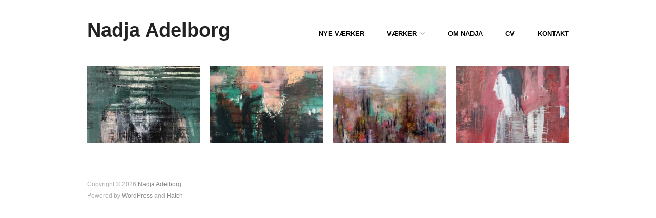

--- FILE ---
content_type: text/html; charset=UTF-8
request_url: http://nadjaadelborg.com/wordpress/author/admin/
body_size: 5327
content:
<!DOCTYPE html>
<html lang="en-US">
<head>
	<meta charset="UTF-8" />
	<meta name="viewport" content="width=device-width, initial-scale=1.0" />
	<link rel="profile" href="http://gmpg.org/xfn/11" />
	<link rel="pingback" href="http://nadjaadelborg.com/wordpress/xmlrpc.php" />
	<meta name='robots' content='index, follow, max-image-preview:large, max-snippet:-1, max-video-preview:-1' />
<meta name="generator" content="WordPress 5.7.14" />
<meta name="template" content="Hatch 0.3.1" />

	<!-- This site is optimized with the Yoast SEO plugin v16.2 - https://yoast.com/wordpress/plugins/seo/ -->
	<title>admin, Author at Nadja Adelborg</title>
	<link rel="canonical" href="http://nadjaadelborg.com/wordpress/author/admin/" />
	<meta property="og:locale" content="en_US" />
	<meta property="og:type" content="profile" />
	<meta property="og:title" content="admin, Author at Nadja Adelborg" />
	<meta property="og:url" content="http://nadjaadelborg.com/wordpress/author/admin/" />
	<meta property="og:site_name" content="Nadja Adelborg" />
	<meta property="og:image" content="https://secure.gravatar.com/avatar/e0ae1c815d1b4ff61245da36bc664cbf?s=500&#038;d=mm&#038;r=g" />
	<script type="application/ld+json" class="yoast-schema-graph">{"@context":"https://schema.org","@graph":[{"@type":"WebSite","@id":"http://nadjaadelborg.com/wordpress/#website","url":"http://nadjaadelborg.com/wordpress/","name":"Nadja Adelborg","description":"","potentialAction":[{"@type":"SearchAction","target":"http://nadjaadelborg.com/wordpress/?s={search_term_string}","query-input":"required name=search_term_string"}],"inLanguage":"en-US"},{"@type":"ProfilePage","@id":"http://nadjaadelborg.com/wordpress/author/admin/#webpage","url":"http://nadjaadelborg.com/wordpress/author/admin/","name":"admin, Author at Nadja Adelborg","isPartOf":{"@id":"http://nadjaadelborg.com/wordpress/#website"},"breadcrumb":{"@id":"http://nadjaadelborg.com/wordpress/author/admin/#breadcrumb"},"inLanguage":"en-US","potentialAction":[{"@type":"ReadAction","target":["http://nadjaadelborg.com/wordpress/author/admin/"]}]},{"@type":"BreadcrumbList","@id":"http://nadjaadelborg.com/wordpress/author/admin/#breadcrumb","itemListElement":[{"@type":"ListItem","position":1,"item":{"@id":"http://nadjaadelborg.com/wordpress/author/admin/#webpage"}}]},{"@type":"Person","@id":"http://nadjaadelborg.com/wordpress/#/schema/person/fa9feb978c79af032495cd16a24cfdde","name":"admin","description":"Nadja Adelborgs billeder er yderst materialeorienteret, hvilket tydligt ses i billedernes stoflige karakter og de mange farvelag. Hun bryder ned og bygger op, lag efter lag, skiller det v\u00e6sentlige fra det uv\u00e6sentlige. Gennem de mange nuanceringer i farvespillet, koloritten, strukturerne og overmalingerne forankres stemningen og figurernes fort\u00e6lling som giver billedet n\u00e6rv\u00e6r og dybde. Inspirationen hentes i menneskelige dilemmaer og fort\u00e6llinger. Sk\u00e6ve situationer og s\u00e6re figuer. \u2013 Stemningsaftryk af livet.","sameAs":["http:www.nadjaadelborg.com","https://www.facebook.com/kunstnerNadjaAdelborg/"],"mainEntityOfPage":{"@id":"http://nadjaadelborg.com/wordpress/author/admin/#webpage"}}]}</script>
	<!-- / Yoast SEO plugin. -->


<link rel='dns-prefetch' href='//s.w.org' />
<link rel="alternate" type="application/rss+xml" title="Nadja Adelborg  &raquo; Feed" href="http://nadjaadelborg.com/wordpress/feed/" />
<link rel="alternate" type="application/rss+xml" title="Nadja Adelborg  &raquo; Posts by admin Feed" href="http://nadjaadelborg.com/wordpress/author/admin/feed/" />
		<!-- This site uses the Google Analytics by MonsterInsights plugin v7.17.0 - Using Analytics tracking - https://www.monsterinsights.com/ -->
		<!-- Note: MonsterInsights is not currently configured on this site. The site owner needs to authenticate with Google Analytics in the MonsterInsights settings panel. -->
					<!-- No UA code set -->
				<!-- / Google Analytics by MonsterInsights -->
				<script type="text/javascript">
			window._wpemojiSettings = {"baseUrl":"https:\/\/s.w.org\/images\/core\/emoji\/13.0.1\/72x72\/","ext":".png","svgUrl":"https:\/\/s.w.org\/images\/core\/emoji\/13.0.1\/svg\/","svgExt":".svg","source":{"concatemoji":"http:\/\/nadjaadelborg.com\/wordpress\/wp-includes\/js\/wp-emoji-release.min.js?ver=5.7.14"}};
			!function(e,a,t){var n,r,o,i=a.createElement("canvas"),p=i.getContext&&i.getContext("2d");function s(e,t){var a=String.fromCharCode;p.clearRect(0,0,i.width,i.height),p.fillText(a.apply(this,e),0,0);e=i.toDataURL();return p.clearRect(0,0,i.width,i.height),p.fillText(a.apply(this,t),0,0),e===i.toDataURL()}function c(e){var t=a.createElement("script");t.src=e,t.defer=t.type="text/javascript",a.getElementsByTagName("head")[0].appendChild(t)}for(o=Array("flag","emoji"),t.supports={everything:!0,everythingExceptFlag:!0},r=0;r<o.length;r++)t.supports[o[r]]=function(e){if(!p||!p.fillText)return!1;switch(p.textBaseline="top",p.font="600 32px Arial",e){case"flag":return s([127987,65039,8205,9895,65039],[127987,65039,8203,9895,65039])?!1:!s([55356,56826,55356,56819],[55356,56826,8203,55356,56819])&&!s([55356,57332,56128,56423,56128,56418,56128,56421,56128,56430,56128,56423,56128,56447],[55356,57332,8203,56128,56423,8203,56128,56418,8203,56128,56421,8203,56128,56430,8203,56128,56423,8203,56128,56447]);case"emoji":return!s([55357,56424,8205,55356,57212],[55357,56424,8203,55356,57212])}return!1}(o[r]),t.supports.everything=t.supports.everything&&t.supports[o[r]],"flag"!==o[r]&&(t.supports.everythingExceptFlag=t.supports.everythingExceptFlag&&t.supports[o[r]]);t.supports.everythingExceptFlag=t.supports.everythingExceptFlag&&!t.supports.flag,t.DOMReady=!1,t.readyCallback=function(){t.DOMReady=!0},t.supports.everything||(n=function(){t.readyCallback()},a.addEventListener?(a.addEventListener("DOMContentLoaded",n,!1),e.addEventListener("load",n,!1)):(e.attachEvent("onload",n),a.attachEvent("onreadystatechange",function(){"complete"===a.readyState&&t.readyCallback()})),(n=t.source||{}).concatemoji?c(n.concatemoji):n.wpemoji&&n.twemoji&&(c(n.twemoji),c(n.wpemoji)))}(window,document,window._wpemojiSettings);
		</script>
		<style type="text/css">
img.wp-smiley,
img.emoji {
	display: inline !important;
	border: none !important;
	box-shadow: none !important;
	height: 1em !important;
	width: 1em !important;
	margin: 0 .07em !important;
	vertical-align: -0.1em !important;
	background: none !important;
	padding: 0 !important;
}
</style>
	<link rel='stylesheet' id='style-css'  href='http://nadjaadelborg.com/wordpress/wp-content/themes/hatch/style.css?ver=0.3.1' type='text/css' media='all' />
<link rel='stylesheet' id='wp-block-library-css'  href='http://nadjaadelborg.com/wordpress/wp-includes/css/dist/block-library/style.min.css?ver=5.7.14' type='text/css' media='all' />
<link rel='stylesheet' id='contact-form-7-css'  href='http://nadjaadelborg.com/wordpress/wp-content/plugins/contact-form-7/includes/css/styles.css?ver=5.4.1' type='text/css' media='all' />
<link rel='stylesheet' id='hatch_fancybox-stylesheet-css'  href='http://nadjaadelborg.com/wordpress/wp-content/themes/hatch/js/fancybox/jquery.fancybox-1.3.4.css?ver=1' type='text/css' media='screen' />
<link rel='stylesheet' id='nextgen_widgets_style-css'  href='http://nadjaadelborg.com/wordpress/wp-content/plugins/nextgen-gallery/products/photocrati_nextgen/modules/widget/static/widgets.css?ver=3.9.3' type='text/css' media='all' />
<link rel='stylesheet' id='nextgen_basic_thumbnails_style-css'  href='http://nadjaadelborg.com/wordpress/wp-content/plugins/nextgen-gallery/products/photocrati_nextgen/modules/nextgen_basic_gallery/static/thumbnails/nextgen_basic_thumbnails.css?ver=3.9.3' type='text/css' media='all' />
<link rel='stylesheet' id='nextgen_basic_slideshow_style-css'  href='http://nadjaadelborg.com/wordpress/wp-content/plugins/nextgen-gallery/products/photocrati_nextgen/modules/nextgen_basic_gallery/static/slideshow/ngg_basic_slideshow.css?ver=3.9.3' type='text/css' media='all' />
<script type='text/javascript' src='http://nadjaadelborg.com/wordpress/wp-includes/js/jquery/jquery.min.js?ver=3.5.1' id='jquery-core-js'></script>
<script type='text/javascript' src='http://nadjaadelborg.com/wordpress/wp-includes/js/jquery/jquery-migrate.min.js?ver=3.3.2' id='jquery-migrate-js'></script>
<link rel="https://api.w.org/" href="http://nadjaadelborg.com/wordpress/wp-json/" /><link rel="alternate" type="application/json" href="http://nadjaadelborg.com/wordpress/wp-json/wp/v2/users/1" /><link rel="EditURI" type="application/rsd+xml" title="RSD" href="http://nadjaadelborg.com/wordpress/xmlrpc.php?rsd" />
<link rel="wlwmanifest" type="application/wlwmanifest+xml" href="http://nadjaadelborg.com/wordpress/wp-includes/wlwmanifest.xml" /> 

	<style type="text/css">

		/* Font size. */
					html { font-size: 17px; }
		
		/* Font family. */
					h1, h2, h3, h4, h5, h6, dl dt, blockquote, blockquote blockquote blockquote, #site-title, #menu-primary li a { font-family: 'Helvetica', serif; }
		
		/* Link color. */
					a, a:visited, .page-template-front .hfeed-more .hentry .entry-title a:hover, .entry-title a, .entry-title a:visited { color: #d87043; }
			.read-more, .read-more:visited, .pagination a:hover, .comment-navigation a:hover, #respond #submit, .button, a.button, #subscribe #subbutton, .wpcf7-submit, #loginform .button-primary { background-color: #d87043; }
				a:hover, a:focus { color: #000; }
		.read-more:hover, #respond #submit:hover, .button:hover, a.button:hover, #subscribe #subbutton:hover, .wpcf7-submit:hover, #loginform .button-primary:hover { background-color: #111; }

		/* Custom CSS. */
		
	
	</style>	


<!-- Style settings -->
<style type="text/css" media="all">
html { font-size: 17px; }
body { font-family: Helvetica, serif; }
a, a:visited, #footer a:hover, .entry-title a:hover { color: #000000; }
a:hover, a:focus { color: #000; }
</style>
<style type="text/css" id="custom-background-css">
body.custom-background { background-color: #ffffff; }
</style>
	<link rel="icon" href="http://nadjaadelborg.com/wordpress/wp-content/uploads/2012/12/fav.gif" sizes="32x32" />
<link rel="icon" href="http://nadjaadelborg.com/wordpress/wp-content/uploads/2012/12/fav.gif" sizes="192x192" />
<link rel="apple-touch-icon" href="http://nadjaadelborg.com/wordpress/wp-content/uploads/2012/12/fav.gif" />
<meta name="msapplication-TileImage" content="http://nadjaadelborg.com/wordpress/wp-content/uploads/2012/12/fav.gif" />
</head>

<body class="wordpress  en_US parent-theme y2026 m01 d28 h17 wednesday logged-out custom-background custom-header archive user user-admin elementor-default elementor-kit-548">

	
	<div id="container">
		
		<div class="wrap">

				
			<div id="header">
	
					
					<div id="branding">
						
																<h1 class="site-title"><a href="http://nadjaadelborg.com/wordpress/" rel="home">Nadja Adelborg </a></h1>
										</div><!-- #branding -->
					
					
	
	<div id="menu-primary" class="menu-container">

		
		<div class="menu"><ul id="menu-primary-items" class=""><li id="menu-item-749" class="menu-item menu-item-type-post_type menu-item-object-page menu-item-749"><a title="PÅSKE 2021" href="http://nadjaadelborg.com/wordpress/655-2/">NYE VÆRKER</a></li>
<li id="menu-item-750" class="menu-item menu-item-type-post_type menu-item-object-page menu-item-has-children menu-item-750"><a href="http://nadjaadelborg.com/wordpress/655-2/">VÆRKER</a>
<ul class="sub-menu">
	<li id="menu-item-525" class="menu-item menu-item-type-post_type menu-item-object-post menu-item-525"><a href="http://nadjaadelborg.com/wordpress/2020/02/27/kunstudstilling/">UDSTILLING 2020</a></li>
	<li id="menu-item-493" class="menu-item menu-item-type-post_type menu-item-object-post menu-item-493"><a href="http://nadjaadelborg.com/wordpress/2019/04/05/paskeudstilling-2019/">PÅSKE 2019</a></li>
	<li id="menu-item-390" class="menu-item menu-item-type-post_type menu-item-object-page menu-item-390"><a href="http://nadjaadelborg.com/wordpress/gallery/nye-vaerker/">VÆRKER 2019</a></li>
	<li id="menu-item-228" class="menu-item menu-item-type-post_type menu-item-object-page menu-item-228"><a title="GALLERI" href="http://nadjaadelborg.com/wordpress/gallery/">TIDLIGERE VÆRKER</a></li>
</ul>
</li>
<li id="menu-item-9" class="menu-item menu-item-type-post_type menu-item-object-page menu-item-9"><a title="ABOUT NADJA ADELBORG" href="http://nadjaadelborg.com/wordpress/about/">OM NADJA</a></li>
<li id="menu-item-23" class="menu-item menu-item-type-post_type menu-item-object-page menu-item-23"><a href="http://nadjaadelborg.com/wordpress/cv/">CV</a></li>
<li id="menu-item-16" class="menu-item menu-item-type-post_type menu-item-object-page menu-item-16"><a title="C" href="http://nadjaadelborg.com/wordpress/contact/">KONTAKT</a></li>
</ul></div>
		
	</div><!-- #menu-primary .menu-container -->

	
				
	
						
					
			</div><!-- #header -->
	
				
				
			<div id="main">
	
				
	
	<div id="content">

		
		<div class="hfeed">

						
				
				
										
					
						<div id="post-507" class="hentry post publish post-1 odd author-admin category-uncategorized">
						
					
							
							<a href="http://nadjaadelborg.com/wordpress/2020/02/27/kunstudstilling/" title="KUNSTUDSTILLING"><img src="http://nadjaadelborg.com/wordpress/wp-content/uploads/2020/02/IMG_0332-220x150.jpg" alt="KUNSTUDSTILLING" class="archive-thumbnail featured" width="220" height="150" /></a>					
										
								<h2 class="post-title entry-title"><a href="http://nadjaadelborg.com/wordpress/2020/02/27/kunstudstilling/" title="KUNSTUDSTILLING" rel="bookmark">KUNSTUDSTILLING</a></h2>

							
						</div><!-- .hentry -->

										
					
				
										
					
						<div id="post-459" class="hentry post publish post-2 even alt author-admin category-uncategorized">
						
					
							
							<a href="http://nadjaadelborg.com/wordpress/2019/04/05/paskeudstilling-2019/" title="PÅSKEUDSTILLING 2019"><img src="http://nadjaadelborg.com/wordpress/wp-content/uploads/2019/04/modenhed-80x60cm_web-220x150.jpg" alt="Nadja Adelborg - AARS HOTEL" class="archive-thumbnail featured" width="220" height="150" /></a>					
										
								<h2 class="post-title entry-title"><a href="http://nadjaadelborg.com/wordpress/2019/04/05/paskeudstilling-2019/" title="PÅSKEUDSTILLING 2019" rel="bookmark">PÅSKEUDSTILLING 2019</a></h2>

							
						</div><!-- .hentry -->

										
					
				
										
					
						<div id="post-413" class="hentry post publish post-3 odd author-admin category-uncategorized">
						
					
							
							<a href="http://nadjaadelborg.com/wordpress/2019/02/02/aha-nar-kulturen-rykker-ud/" title="Aha - Når kulturen rykker ud"><img src="http://nadjaadelborg.com/wordpress/wp-content/uploads/2019/02/vark2-220x150.jpg" alt="Aha - Når kulturen rykker ud" class="archive-thumbnail featured" width="220" height="150" /></a>					
										
								<h2 class="post-title entry-title"><a href="http://nadjaadelborg.com/wordpress/2019/02/02/aha-nar-kulturen-rykker-ud/" title="Aha &#8211; Når kulturen rykker ud" rel="bookmark">Aha &#8211; Når kulturen rykker ud</a></h2>

							
						</div><!-- .hentry -->

										
					
				
										
										
						<div id="post-395" class="hentry post publish post-4 even alt author-admin category-uncategorized last">
						
					
							
							<a href="http://nadjaadelborg.com/wordpress/2017/04/06/paskeudstilling-2017-aars-hotel/" title="PÅSKEUDSTILLING 2017 AARS HOTEL"><img src="http://nadjaadelborg.com/wordpress/wp-content/uploads/2017/04/engelfront-220x150.jpg" alt="PÅSKEUDSTILLING 2017 AARS HOTEL" class="archive-thumbnail featured" width="220" height="150" /></a>					
										
								<h2 class="post-title entry-title"><a href="http://nadjaadelborg.com/wordpress/2017/04/06/paskeudstilling-2017-aars-hotel/" title="PÅSKEUDSTILLING 2017 AARS HOTEL" rel="bookmark">PÅSKEUDSTILLING 2017 AARS HOTEL</a></h2>

							
						</div><!-- .hentry -->

										
					
				
			
		</div><!-- .hfeed -->

		
		
	
	
	</div><!-- #content -->

	
				
				
		</div><!-- #main -->

		
				

		
		<div id="footer">

			
			<div class="footer-content">
			
                
                <p class="copyright">Copyright &#169; 2026 <a href="http://nadjaadelborg.com/wordpress/" rel="home">Nadja Adelborg </a></p>
				<p class="credit">Powered by <a href="http://wordpress.org">WordPress</a> and <a href="http://alienwp.com">Hatch</a></p>

				
			</div>

			
		</div><!-- #footer -->

				
		</div><!-- .wrap -->

	</div><!-- #container -->

		
	<script type='text/javascript' src='http://nadjaadelborg.com/wordpress/wp-includes/js/dist/vendor/wp-polyfill.min.js?ver=7.4.4' id='wp-polyfill-js'></script>
<script type='text/javascript' id='wp-polyfill-js-after'>
( 'fetch' in window ) || document.write( '<script src="http://nadjaadelborg.com/wordpress/wp-includes/js/dist/vendor/wp-polyfill-fetch.min.js?ver=3.0.0"></scr' + 'ipt>' );( document.contains ) || document.write( '<script src="http://nadjaadelborg.com/wordpress/wp-includes/js/dist/vendor/wp-polyfill-node-contains.min.js?ver=3.42.0"></scr' + 'ipt>' );( window.DOMRect ) || document.write( '<script src="http://nadjaadelborg.com/wordpress/wp-includes/js/dist/vendor/wp-polyfill-dom-rect.min.js?ver=3.42.0"></scr' + 'ipt>' );( window.URL && window.URL.prototype && window.URLSearchParams ) || document.write( '<script src="http://nadjaadelborg.com/wordpress/wp-includes/js/dist/vendor/wp-polyfill-url.min.js?ver=3.6.4"></scr' + 'ipt>' );( window.FormData && window.FormData.prototype.keys ) || document.write( '<script src="http://nadjaadelborg.com/wordpress/wp-includes/js/dist/vendor/wp-polyfill-formdata.min.js?ver=3.0.12"></scr' + 'ipt>' );( Element.prototype.matches && Element.prototype.closest ) || document.write( '<script src="http://nadjaadelborg.com/wordpress/wp-includes/js/dist/vendor/wp-polyfill-element-closest.min.js?ver=2.0.2"></scr' + 'ipt>' );( 'objectFit' in document.documentElement.style ) || document.write( '<script src="http://nadjaadelborg.com/wordpress/wp-includes/js/dist/vendor/wp-polyfill-object-fit.min.js?ver=2.3.4"></scr' + 'ipt>' );
</script>
<script type='text/javascript' id='contact-form-7-js-extra'>
/* <![CDATA[ */
var wpcf7 = {"api":{"root":"http:\/\/nadjaadelborg.com\/wordpress\/wp-json\/","namespace":"contact-form-7\/v1"}};
/* ]]> */
</script>
<script type='text/javascript' src='http://nadjaadelborg.com/wordpress/wp-content/plugins/contact-form-7/includes/js/index.js?ver=5.4.1' id='contact-form-7-js'></script>
<script type='text/javascript' src='http://nadjaadelborg.com/wordpress/wp-content/themes/hatch/js/fancybox/jquery.fancybox-1.3.4.pack.js?ver=1.0' id='hatch_fancybox-js'></script>
<script type='text/javascript' src='http://nadjaadelborg.com/wordpress/wp-content/themes/hatch/js/jquery.fitvids.js?ver=1.0' id='hatch_fitvids-js'></script>
<script type='text/javascript' src='http://nadjaadelborg.com/wordpress/wp-content/themes/hatch/js/footer-scripts.js?ver=1.0' id='hatch_footer-scripts-js'></script>
<script type='text/javascript' src='http://nadjaadelborg.com/wordpress/wp-content/themes/hatch/library/js/drop-downs.min.js?ver=20130805' id='drop-downs-js'></script>
<script type='text/javascript' src='http://nadjaadelborg.com/wordpress/wp-includes/js/wp-embed.min.js?ver=5.7.14' id='wp-embed-js'></script>

</body>
</html>